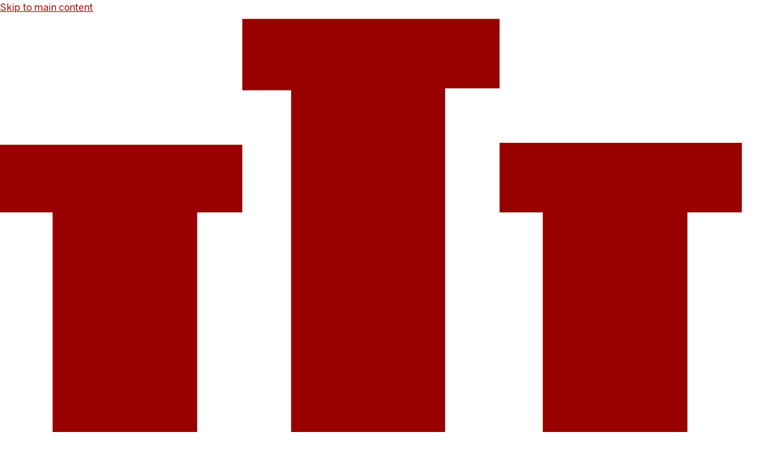

--- FILE ---
content_type: text/html; charset=UTF-8
request_url: https://blogs.iu.edu/corl/tag/contactlens/
body_size: 12926
content:
<!doctype html>
<html lang="en-US" class="no-js">
<head>
    <meta charset="utf-8" />
    <meta name="viewport" content="width=device-width, initial-scale=1" />

    <meta http-equiv="X-UA-Compatible" content="IE=edge">

    
    <meta name="viewport" content="width=device-width, initial-scale=1"/>

    <link rel="pingback" href="https://blogs.iu.edu/corl/xmlrpc.php">

    <title>contactlens &#8211; Clinical Optics Research Lab</title>
<meta name='robots' content='max-image-preview:large' />
<link rel='dns-prefetch' href='//ajax.googleapis.com' />
<link rel='dns-prefetch' href='//assets.iu.edu' />
<link rel='dns-prefetch' href='//fonts.iu.edu' />
<link rel="alternate" type="application/rss+xml" title="Clinical Optics Research Lab &raquo; Feed" href="https://blogs.iu.edu/corl/feed/" />
<link rel="alternate" type="application/rss+xml" title="Clinical Optics Research Lab &raquo; Comments Feed" href="https://blogs.iu.edu/corl/comments/feed/" />
<link rel="alternate" type="application/rss+xml" title="Clinical Optics Research Lab &raquo; contactlens Tag Feed" href="https://blogs.iu.edu/corl/tag/contactlens/feed/" />
<style id='wp-img-auto-sizes-contain-inline-css' type='text/css'>
img:is([sizes=auto i],[sizes^="auto," i]){contain-intrinsic-size:3000px 1500px}
/*# sourceURL=wp-img-auto-sizes-contain-inline-css */
</style>
<style id='wp-block-library-inline-css' type='text/css'>
:root{--wp-block-synced-color:#7a00df;--wp-block-synced-color--rgb:122,0,223;--wp-bound-block-color:var(--wp-block-synced-color);--wp-editor-canvas-background:#ddd;--wp-admin-theme-color:#007cba;--wp-admin-theme-color--rgb:0,124,186;--wp-admin-theme-color-darker-10:#006ba1;--wp-admin-theme-color-darker-10--rgb:0,107,160.5;--wp-admin-theme-color-darker-20:#005a87;--wp-admin-theme-color-darker-20--rgb:0,90,135;--wp-admin-border-width-focus:2px}@media (min-resolution:192dpi){:root{--wp-admin-border-width-focus:1.5px}}.wp-element-button{cursor:pointer}:root .has-very-light-gray-background-color{background-color:#eee}:root .has-very-dark-gray-background-color{background-color:#313131}:root .has-very-light-gray-color{color:#eee}:root .has-very-dark-gray-color{color:#313131}:root .has-vivid-green-cyan-to-vivid-cyan-blue-gradient-background{background:linear-gradient(135deg,#00d084,#0693e3)}:root .has-purple-crush-gradient-background{background:linear-gradient(135deg,#34e2e4,#4721fb 50%,#ab1dfe)}:root .has-hazy-dawn-gradient-background{background:linear-gradient(135deg,#faaca8,#dad0ec)}:root .has-subdued-olive-gradient-background{background:linear-gradient(135deg,#fafae1,#67a671)}:root .has-atomic-cream-gradient-background{background:linear-gradient(135deg,#fdd79a,#004a59)}:root .has-nightshade-gradient-background{background:linear-gradient(135deg,#330968,#31cdcf)}:root .has-midnight-gradient-background{background:linear-gradient(135deg,#020381,#2874fc)}:root{--wp--preset--font-size--normal:16px;--wp--preset--font-size--huge:42px}.has-regular-font-size{font-size:1em}.has-larger-font-size{font-size:2.625em}.has-normal-font-size{font-size:var(--wp--preset--font-size--normal)}.has-huge-font-size{font-size:var(--wp--preset--font-size--huge)}.has-text-align-center{text-align:center}.has-text-align-left{text-align:left}.has-text-align-right{text-align:right}.has-fit-text{white-space:nowrap!important}#end-resizable-editor-section{display:none}.aligncenter{clear:both}.items-justified-left{justify-content:flex-start}.items-justified-center{justify-content:center}.items-justified-right{justify-content:flex-end}.items-justified-space-between{justify-content:space-between}.screen-reader-text{border:0;clip-path:inset(50%);height:1px;margin:-1px;overflow:hidden;padding:0;position:absolute;width:1px;word-wrap:normal!important}.screen-reader-text:focus{background-color:#ddd;clip-path:none;color:#444;display:block;font-size:1em;height:auto;left:5px;line-height:normal;padding:15px 23px 14px;text-decoration:none;top:5px;width:auto;z-index:100000}html :where(.has-border-color){border-style:solid}html :where([style*=border-top-color]){border-top-style:solid}html :where([style*=border-right-color]){border-right-style:solid}html :where([style*=border-bottom-color]){border-bottom-style:solid}html :where([style*=border-left-color]){border-left-style:solid}html :where([style*=border-width]){border-style:solid}html :where([style*=border-top-width]){border-top-style:solid}html :where([style*=border-right-width]){border-right-style:solid}html :where([style*=border-bottom-width]){border-bottom-style:solid}html :where([style*=border-left-width]){border-left-style:solid}html :where(img[class*=wp-image-]){height:auto;max-width:100%}:where(figure){margin:0 0 1em}html :where(.is-position-sticky){--wp-admin--admin-bar--position-offset:var(--wp-admin--admin-bar--height,0px)}@media screen and (max-width:600px){html :where(.is-position-sticky){--wp-admin--admin-bar--position-offset:0px}}

/*# sourceURL=wp-block-library-inline-css */
</style><style id='global-styles-inline-css' type='text/css'>
:root{--wp--preset--aspect-ratio--square: 1;--wp--preset--aspect-ratio--4-3: 4/3;--wp--preset--aspect-ratio--3-4: 3/4;--wp--preset--aspect-ratio--3-2: 3/2;--wp--preset--aspect-ratio--2-3: 2/3;--wp--preset--aspect-ratio--16-9: 16/9;--wp--preset--aspect-ratio--9-16: 9/16;--wp--preset--color--black: #000000;--wp--preset--color--cyan-bluish-gray: #abb8c3;--wp--preset--color--white: #ffffff;--wp--preset--color--pale-pink: #f78da7;--wp--preset--color--vivid-red: #cf2e2e;--wp--preset--color--luminous-vivid-orange: #ff6900;--wp--preset--color--luminous-vivid-amber: #fcb900;--wp--preset--color--light-green-cyan: #7bdcb5;--wp--preset--color--vivid-green-cyan: #00d084;--wp--preset--color--pale-cyan-blue: #8ed1fc;--wp--preset--color--vivid-cyan-blue: #0693e3;--wp--preset--color--vivid-purple: #9b51e0;--wp--preset--gradient--vivid-cyan-blue-to-vivid-purple: linear-gradient(135deg,rgb(6,147,227) 0%,rgb(155,81,224) 100%);--wp--preset--gradient--light-green-cyan-to-vivid-green-cyan: linear-gradient(135deg,rgb(122,220,180) 0%,rgb(0,208,130) 100%);--wp--preset--gradient--luminous-vivid-amber-to-luminous-vivid-orange: linear-gradient(135deg,rgb(252,185,0) 0%,rgb(255,105,0) 100%);--wp--preset--gradient--luminous-vivid-orange-to-vivid-red: linear-gradient(135deg,rgb(255,105,0) 0%,rgb(207,46,46) 100%);--wp--preset--gradient--very-light-gray-to-cyan-bluish-gray: linear-gradient(135deg,rgb(238,238,238) 0%,rgb(169,184,195) 100%);--wp--preset--gradient--cool-to-warm-spectrum: linear-gradient(135deg,rgb(74,234,220) 0%,rgb(151,120,209) 20%,rgb(207,42,186) 40%,rgb(238,44,130) 60%,rgb(251,105,98) 80%,rgb(254,248,76) 100%);--wp--preset--gradient--blush-light-purple: linear-gradient(135deg,rgb(255,206,236) 0%,rgb(152,150,240) 100%);--wp--preset--gradient--blush-bordeaux: linear-gradient(135deg,rgb(254,205,165) 0%,rgb(254,45,45) 50%,rgb(107,0,62) 100%);--wp--preset--gradient--luminous-dusk: linear-gradient(135deg,rgb(255,203,112) 0%,rgb(199,81,192) 50%,rgb(65,88,208) 100%);--wp--preset--gradient--pale-ocean: linear-gradient(135deg,rgb(255,245,203) 0%,rgb(182,227,212) 50%,rgb(51,167,181) 100%);--wp--preset--gradient--electric-grass: linear-gradient(135deg,rgb(202,248,128) 0%,rgb(113,206,126) 100%);--wp--preset--gradient--midnight: linear-gradient(135deg,rgb(2,3,129) 0%,rgb(40,116,252) 100%);--wp--preset--font-size--small: 13px;--wp--preset--font-size--medium: 20px;--wp--preset--font-size--large: 36px;--wp--preset--font-size--x-large: 42px;--wp--preset--spacing--20: 0.44rem;--wp--preset--spacing--30: 0.67rem;--wp--preset--spacing--40: 1rem;--wp--preset--spacing--50: 1.5rem;--wp--preset--spacing--60: 2.25rem;--wp--preset--spacing--70: 3.38rem;--wp--preset--spacing--80: 5.06rem;--wp--preset--shadow--natural: 6px 6px 9px rgba(0, 0, 0, 0.2);--wp--preset--shadow--deep: 12px 12px 50px rgba(0, 0, 0, 0.4);--wp--preset--shadow--sharp: 6px 6px 0px rgba(0, 0, 0, 0.2);--wp--preset--shadow--outlined: 6px 6px 0px -3px rgb(255, 255, 255), 6px 6px rgb(0, 0, 0);--wp--preset--shadow--crisp: 6px 6px 0px rgb(0, 0, 0);}:where(.is-layout-flex){gap: 0.5em;}:where(.is-layout-grid){gap: 0.5em;}body .is-layout-flex{display: flex;}.is-layout-flex{flex-wrap: wrap;align-items: center;}.is-layout-flex > :is(*, div){margin: 0;}body .is-layout-grid{display: grid;}.is-layout-grid > :is(*, div){margin: 0;}:where(.wp-block-columns.is-layout-flex){gap: 2em;}:where(.wp-block-columns.is-layout-grid){gap: 2em;}:where(.wp-block-post-template.is-layout-flex){gap: 1.25em;}:where(.wp-block-post-template.is-layout-grid){gap: 1.25em;}.has-black-color{color: var(--wp--preset--color--black) !important;}.has-cyan-bluish-gray-color{color: var(--wp--preset--color--cyan-bluish-gray) !important;}.has-white-color{color: var(--wp--preset--color--white) !important;}.has-pale-pink-color{color: var(--wp--preset--color--pale-pink) !important;}.has-vivid-red-color{color: var(--wp--preset--color--vivid-red) !important;}.has-luminous-vivid-orange-color{color: var(--wp--preset--color--luminous-vivid-orange) !important;}.has-luminous-vivid-amber-color{color: var(--wp--preset--color--luminous-vivid-amber) !important;}.has-light-green-cyan-color{color: var(--wp--preset--color--light-green-cyan) !important;}.has-vivid-green-cyan-color{color: var(--wp--preset--color--vivid-green-cyan) !important;}.has-pale-cyan-blue-color{color: var(--wp--preset--color--pale-cyan-blue) !important;}.has-vivid-cyan-blue-color{color: var(--wp--preset--color--vivid-cyan-blue) !important;}.has-vivid-purple-color{color: var(--wp--preset--color--vivid-purple) !important;}.has-black-background-color{background-color: var(--wp--preset--color--black) !important;}.has-cyan-bluish-gray-background-color{background-color: var(--wp--preset--color--cyan-bluish-gray) !important;}.has-white-background-color{background-color: var(--wp--preset--color--white) !important;}.has-pale-pink-background-color{background-color: var(--wp--preset--color--pale-pink) !important;}.has-vivid-red-background-color{background-color: var(--wp--preset--color--vivid-red) !important;}.has-luminous-vivid-orange-background-color{background-color: var(--wp--preset--color--luminous-vivid-orange) !important;}.has-luminous-vivid-amber-background-color{background-color: var(--wp--preset--color--luminous-vivid-amber) !important;}.has-light-green-cyan-background-color{background-color: var(--wp--preset--color--light-green-cyan) !important;}.has-vivid-green-cyan-background-color{background-color: var(--wp--preset--color--vivid-green-cyan) !important;}.has-pale-cyan-blue-background-color{background-color: var(--wp--preset--color--pale-cyan-blue) !important;}.has-vivid-cyan-blue-background-color{background-color: var(--wp--preset--color--vivid-cyan-blue) !important;}.has-vivid-purple-background-color{background-color: var(--wp--preset--color--vivid-purple) !important;}.has-black-border-color{border-color: var(--wp--preset--color--black) !important;}.has-cyan-bluish-gray-border-color{border-color: var(--wp--preset--color--cyan-bluish-gray) !important;}.has-white-border-color{border-color: var(--wp--preset--color--white) !important;}.has-pale-pink-border-color{border-color: var(--wp--preset--color--pale-pink) !important;}.has-vivid-red-border-color{border-color: var(--wp--preset--color--vivid-red) !important;}.has-luminous-vivid-orange-border-color{border-color: var(--wp--preset--color--luminous-vivid-orange) !important;}.has-luminous-vivid-amber-border-color{border-color: var(--wp--preset--color--luminous-vivid-amber) !important;}.has-light-green-cyan-border-color{border-color: var(--wp--preset--color--light-green-cyan) !important;}.has-vivid-green-cyan-border-color{border-color: var(--wp--preset--color--vivid-green-cyan) !important;}.has-pale-cyan-blue-border-color{border-color: var(--wp--preset--color--pale-cyan-blue) !important;}.has-vivid-cyan-blue-border-color{border-color: var(--wp--preset--color--vivid-cyan-blue) !important;}.has-vivid-purple-border-color{border-color: var(--wp--preset--color--vivid-purple) !important;}.has-vivid-cyan-blue-to-vivid-purple-gradient-background{background: var(--wp--preset--gradient--vivid-cyan-blue-to-vivid-purple) !important;}.has-light-green-cyan-to-vivid-green-cyan-gradient-background{background: var(--wp--preset--gradient--light-green-cyan-to-vivid-green-cyan) !important;}.has-luminous-vivid-amber-to-luminous-vivid-orange-gradient-background{background: var(--wp--preset--gradient--luminous-vivid-amber-to-luminous-vivid-orange) !important;}.has-luminous-vivid-orange-to-vivid-red-gradient-background{background: var(--wp--preset--gradient--luminous-vivid-orange-to-vivid-red) !important;}.has-very-light-gray-to-cyan-bluish-gray-gradient-background{background: var(--wp--preset--gradient--very-light-gray-to-cyan-bluish-gray) !important;}.has-cool-to-warm-spectrum-gradient-background{background: var(--wp--preset--gradient--cool-to-warm-spectrum) !important;}.has-blush-light-purple-gradient-background{background: var(--wp--preset--gradient--blush-light-purple) !important;}.has-blush-bordeaux-gradient-background{background: var(--wp--preset--gradient--blush-bordeaux) !important;}.has-luminous-dusk-gradient-background{background: var(--wp--preset--gradient--luminous-dusk) !important;}.has-pale-ocean-gradient-background{background: var(--wp--preset--gradient--pale-ocean) !important;}.has-electric-grass-gradient-background{background: var(--wp--preset--gradient--electric-grass) !important;}.has-midnight-gradient-background{background: var(--wp--preset--gradient--midnight) !important;}.has-small-font-size{font-size: var(--wp--preset--font-size--small) !important;}.has-medium-font-size{font-size: var(--wp--preset--font-size--medium) !important;}.has-large-font-size{font-size: var(--wp--preset--font-size--large) !important;}.has-x-large-font-size{font-size: var(--wp--preset--font-size--x-large) !important;}
/*# sourceURL=global-styles-inline-css */
</style>

<style id='classic-theme-styles-inline-css' type='text/css'>
/*! This file is auto-generated */
.wp-block-button__link{color:#fff;background-color:#32373c;border-radius:9999px;box-shadow:none;text-decoration:none;padding:calc(.667em + 2px) calc(1.333em + 2px);font-size:1.125em}.wp-block-file__button{background:#32373c;color:#fff;text-decoration:none}
/*# sourceURL=/wp-includes/css/classic-themes.min.css */
</style>
<link rel='stylesheet' id='iu-fonts-css' href='//fonts.iu.edu/style.css?family=BentonSans%3Aregular%2Cbold%7CBentonSansCond%3Aregular%2Cbold%7CGeorgiaPro%3Aregular%7CBentonSansLight%3Aregular' type='text/css' media='all' />
<link rel='stylesheet' id='iu-icon-font-css' href='//assets.iu.edu/web/fonts/icon-font.css' type='text/css' media='all' />
<link rel='stylesheet' id='iu-style-css' href='https://blogs.iu.edu/corl/wp-content/themes/iu-base/style.css' type='text/css' media='all' />
<link rel='stylesheet' id='iu-rivet-css' href='https://blogs.iu.edu/corl/wp-content/themes/iu-base/css/rivet.min.css' type='text/css' media='all' />
<link rel='stylesheet' id='iu-rivet-nav-css' href='https://blogs.iu.edu/corl/wp-content/themes/iu-base/css/navigation.css' type='text/css' media='all' />
<link rel='stylesheet' id='iu-rivet-search-css' href='https://blogs.iu.edu/corl/wp-content/themes/iu-base/css/search.css' type='text/css' media='all' />
<link rel='stylesheet' id='iu-brand-css' href='//assets.iu.edu/brand/3.x/brand.css' type='text/css' media='all' />
<script type="text/javascript" src="//ajax.googleapis.com/ajax/libs/jquery/2.1.0/jquery.min.js" id="jquery-js"></script>
<script type="text/javascript" id="jquery-js-after">
/* <![CDATA[ */
var ajaxurl = 'https://blogs.iu.edu/corl/wp-admin/admin-ajax.php';
//# sourceURL=jquery-js-after
/* ]]> */
</script>
<script type="text/javascript" src="//assets.iu.edu/web/1.5/libs/modernizr.min.js" id="modernizr-js"></script>
<script type="text/javascript" id="beehive-gtm-network-frontend-header-js-after">
/* <![CDATA[ */
var dataLayer = [];
(function(w,d,s,l,i){w[l]=w[l]||[];w[l].push({'gtm.start':
			new Date().getTime(),event:'gtm.js'});var f=d.getElementsByTagName(s)[0],
			j=d.createElement(s),dl=l!='dataLayer'?'&l='+l:'';j.async=true;j.src=
			'https://www.googletagmanager.com/gtm.js?id='+i+dl;f.parentNode.insertBefore(j,f);
			})(window,document,'script','dataLayer','GTM-T9DVZRRS');
//# sourceURL=beehive-gtm-network-frontend-header-js-after
/* ]]> */
</script>
<link rel="https://api.w.org/" href="https://blogs.iu.edu/corl/wp-json/" /><link rel="alternate" title="JSON" type="application/json" href="https://blogs.iu.edu/corl/wp-json/wp/v2/tags/33" />	<style>
		@media screen and (max-width: 782px) {
			#wpadminbar li#wp-admin-bar-log-in,
			#wpadminbar li#wp-admin-bar-register {
				display: block;
			}

			#wpadminbar li#wp-admin-bar-log-in a,
			#wpadminbar li#wp-admin-bar-register a {
				padding: 0 8px;
			}
		}
	</style>
<style id="simpler-css-style" type="text/css">
.home header.rvt-header-wrapper {
    padding-bottom:30em;
    background: url('https://blogs.iu.edu/corl/files/2018/08/Sample-Gates-Crystal-Ball-2edv4oz.jpg') center center no-repeat;
    background-size:cover;
}

div.rvt-lockup__body {
    padding-left:5rem;
    background: url('https://blogs.iu.edu/corl/files/2018/11/CORL-1d82ed0-300x195.jpg') center left no-repeat;
    background-size: contain;
}

h1.page-title {
    color:#900;
    font-size:2rem;
    margin-bottom:0.5rem;
}

article h3 {
    color:#900;
    font-size:1.5rem;
    margin-bottom:0.5rem;
}

.page-id-49 header.rvt-header-wrapper {
    background:url('https://blogs.iu.edu/corl/files/2018/08/PC117772-1k9vpg4.jpg') center center no-repeat;
    padding-bottom:30em;
    background-size:cover;
}
.page-id-13 header.rvt-header-wrapper {    
    background:url('https://blogs.iu.edu/corl/files/2018/08/DSC_8566-2dkjkhd.jpg') center center no-repeat;
    padding-bottom:30em;
    background-size:cover;
}
.page-id-15 header.rvt-header-wrapper {    
    background:url('https://blogs.iu.edu/corl/files/2018/08/DSC_9318-2cngvqz.jpg') center center no-repeat;
    padding-bottom:30em;
    background-size:cover;
}
.page-id-28 header.rvt-header-wrapper {
    background:url('https://blogs.iu.edu/corl/files/2018/08/DSC_59622sm-2o5gdnw.jpg') center center no-repeat;
    padding-bottom:30em;
    background-size:cover;
}
.page-id-190 header.rvt-header-wrapper {
    background:url('https://blogs.iu.edu/corl/files/2018/09/splash-1n48xi1.jpg') center center no-repeat;
    padding-bottom:30em;
    background-size:cover;
}
.page-id-11 header.rvt-header-wrapper {
    background:url('https://blogs.iu.edu/corl/files/2023/07/CORL-Photo-cover-e1688379620235.jpg') top center no-repeat;
    padding-bottom:30em;
    background-size:cover;
} 


@media only screen and (max-width: 64em) {
    
    header.site-header {
        margin-bottom:1em;
    }
    
    .content-sidebar-wrap {
        position:relative;
        padding-left:0px;
        padding-right:0px;
        z-index:0;
    }
    
    .content-sidebar-wrap main {
        position:relative; top:150px;
        z-index:2;
        background:#FFFFFF;
        padding:1em 1em 1em 1em;
    }
    
    body aside#sidebar section.widget {
        width:96%!important;
        margin:2%;  
    }
    
    aside#sidebar {
        position:relative; top:150px;
        z-index:0;
    }
    
    body aside#matts-footer {
        position:relative; top:150px;
    }
    
    body footer#footer {
        margin-top:150px;
    }
    
    .content-sidebar-wrap {
        background:url('https://cpb-us-w2.wpmucdn.com/blogs.iu.edu/dist/e/267/files/2018/08/cover-10gac9w-1024x640.jpg') top center no-repeat;
        background-size:contain;
    }
        
}

@media only screen and (max-width: 40em) {
    .alignleft.size-medium, .alignright.size-medium {
        width:100%; margin-bottom:1em;
    }
}

.page-id-49 #nav-main-sticky-wrapper {
    background:url('https://blogs.iu.edu/corl/files/2018/08/PC117772-1k9vpg4.jpg') center center no-repeat;
}
.page-id-13 #nav-main-sticky-wrapper {    
    background:url('https://blogs.iu.edu/corl/files/2018/08/DSC_8566-2dkjkhd.jpg') center center no-repeat;
}
.page-id-15 #nav-main-sticky-wrapper {    
    background:url('https://blogs.iu.edu/corl/files/2018/08/DSC_9318-2cngvqz.jpg') top center no-repeat;
}
.page-id-28 #nav-main-sticky-wrapper {
    background:url('https://blogs.iu.edu/corl/files/2018/08/DSC_59622sm-2o5gdnw.jpg') bottom center no-repeat;
}
.page-id-190 #nav-main-sticky-wrapper {
    background:url('https://blogs.iu.edu/corl/files/2018/09/splash-1n48xi1.jpg') bottom center no-repeat;
}
.page-id-11 #nav-main-sticky-wrapper {
    background:url('https://blogs.iu.edu/corl/files/2018/08/CORL-team-279nhw0.jpg') bottom center no-repeat;
}

.home #nav-main-sticky-wrapper,
.page-id-49 #nav-main-sticky-wrapper,
.page-id-13 #nav-main-sticky-wrapper,
.page-id-15 #nav-main-sticky-wrapper,
.page-id-28 #nav-main-sticky-wrapper,
.page-id-190 #nav-main-sticky-wrapper,
.page-id-11 #nav-main-sticky-wrapper {
    background-size:cover;
    background-attachment:fixed;
    padding-bottom:35em;
}

.home #nav-main,
.page-id-49 #nav-main,
.page-id-13 #nav-main,
.page-id-15 #nav-main,
.page-id-28 #nav-main,
.page-id-190 #nav-main,
.page-id-11 #nav-main {
    background:#ffffff;
    background:rgba(255,255,255,0.8);
}

.home #nav-main.is-sticky,
.page-id-49 #nav-main.is-sticky,
.page-id-13 #nav-main.is-sticky,
.page-id-15 #nav-main.is-sticky,
.page-id-28 #nav-main.is-sticky,
.page-id-11 #nav-main.is-sticky,
.page-id-190 #nav-main.is-sticky {
    background:#7A1705!important;
}

.bg-crimson {
    background:#7A1705;
}

.bg-secondary {
    background:#4A3C31;
}
.bg-secondary a.button, .bg-crimson a.button {
    font-size:1.1em;
    border-radius:0.5em;
    margin-bottom:2em;
}
.bg-secondary a.button:hover, .bg-crimson a.button:hover {
    color:#ffffff;
}

.section {
    padding:2em;
    font-size:1.3em;
}

.section.dark h3 {
    font-size:1.4em;
}

.section.dark p, .section.dark h3 {
    color:#ffffff;
}

.entry-title a {
    text-decoration:none;
}

.logged-in #branding-bar, .logged-in #search, .logged-in #toggles {
    top: 0px!important;
}

aside#sidebar {
    float:none;
    width:100%;
}

aside#sidebar section {
    display:inline-block; *display:inline; zoom:1;
    vertical-align:top;
    width:45.5%; margin:2%;  
}

aside#sidebar section#custom_html-2 {
    display:none;
}

nav#social a {
    
    display:block; width:3em; height:3em;
    margin:0px auto 0px auto;

}

nav#social a#icon_facebook {
    
    background:url('https://blogs.iu.edu/corl/files/2018/11/icon_fb-2hw2qqi.png') center center no-repeat;
    background-size:contain;
    
}

/* People page */

.notched-details{background:#e9e7e7;border-top:4px solid #7A1705;padding:1.5rem;position:relative}
.notched-details .sub-title,.notched-details .title{font-size:1.5rem;color:#4A3C31}
.notched-details .sub-title{font-size:1.1rem;margin-bottom:.25rem;text-transform:uppercase}
.notched-details .meta{color:#4A3C31;text-transform:none}
.notched-details .button:focus,.notched-details .button:hover{background:#fff;color:#900}
.notched-block figure{margin:0px; padding:0px; line-height:1em;}
.notched-block .notched-details .title{font-size:1.5rem;line-height:1.2}
.no-sub-title .notched-details .title{margin-top:0}

.grid {
    text-align:center;
}
.grid>* {
    display:inline-block; *display:inline; zoom:1;
    width:45%; min-width:400px;
    vertical-align:top;
    margin:2%;
}

.notched-block img {
    width:100%;
}

.grid .promise,.promise.panel{background:#900}
.notched-details{padding:1.5rem}
.notched-details .title{font-size:2.5rem}
.notched-details .meta{font-size:1rem}

/* Publications Page */
.page-id-15 h3>a {
    text-decoration:none;
    font-weight:normal;
}

.page-id-15 section.entry-content>h3 {
    margin-bottom:0px;
    margin-top:2em;
}

.page-id-15 p.desc, .page-id-15 p.details {
    margin:0px;
}

.page-id-15 p.desc {
    font-style:italic;
    font-weight:bold;
}

</style><!-- end of custom css -->

        <script type="text/javascript">
            var jQueryMigrateHelperHasSentDowngrade = false;

			window.onerror = function( msg, url, line, col, error ) {
				// Break out early, do not processing if a downgrade reqeust was already sent.
				if ( jQueryMigrateHelperHasSentDowngrade ) {
					return true;
                }

				var xhr = new XMLHttpRequest();
				var nonce = 'b97df45168';
				var jQueryFunctions = [
					'andSelf',
					'browser',
					'live',
					'boxModel',
					'support.boxModel',
					'size',
					'swap',
					'clean',
					'sub',
                ];
				var match_pattern = /\)\.(.+?) is not a function/;
                var erroredFunction = msg.match( match_pattern );

                // If there was no matching functions, do not try to downgrade.
                if ( null === erroredFunction || typeof erroredFunction !== 'object' || typeof erroredFunction[1] === "undefined" || -1 === jQueryFunctions.indexOf( erroredFunction[1] ) ) {
                    return true;
                }

                // Set that we've now attempted a downgrade request.
                jQueryMigrateHelperHasSentDowngrade = true;

				xhr.open( 'POST', 'https://blogs.iu.edu/corl/wp-admin/admin-ajax.php' );
				xhr.setRequestHeader( 'Content-Type', 'application/x-www-form-urlencoded' );
				xhr.onload = function () {
					var response,
                        reload = false;

					if ( 200 === xhr.status ) {
                        try {
                        	response = JSON.parse( xhr.response );

                        	reload = response.data.reload;
                        } catch ( e ) {
                        	reload = false;
                        }
                    }

					// Automatically reload the page if a deprecation caused an automatic downgrade, ensure visitors get the best possible experience.
					if ( reload ) {
						location.reload();
                    }
				};

				xhr.send( encodeURI( 'action=jquery-migrate-downgrade-version&_wpnonce=' + nonce ) );

				// Suppress error alerts in older browsers
				return true;
			}
        </script>

		<style type="text/css" id="branda-admin-bar-logo">
body #wpadminbar #wp-admin-bar-wp-logo > .ab-item {
	background-image: url(https://blogs.iu.edu/files/2024/04/trident-tab-8ac063a3e999f41e.png);
	background-repeat: no-repeat;
	background-position: 50%;
	background-size: 80%;
}
body #wpadminbar #wp-admin-bar-wp-logo > .ab-item .ab-icon:before {
	content: " ";
}
</style>
<style type="text/css">
/* <![CDATA[ */
img.latex { vertical-align: middle; border: none; }
/* ]]> */
</style>
<link rel="icon" href="https://bpb-us-w2.wpmucdn.com/blogs.iu.edu/dist/e/267/files/2018/10/cropped-favicon-2mexm7c-32x32.png" sizes="32x32" />
<link rel="icon" href="https://bpb-us-w2.wpmucdn.com/blogs.iu.edu/dist/e/267/files/2018/10/cropped-favicon-2mexm7c-192x192.png" sizes="192x192" />
<link rel="apple-touch-icon" href="https://bpb-us-w2.wpmucdn.com/blogs.iu.edu/dist/e/267/files/2018/10/cropped-favicon-2mexm7c-180x180.png" />
<meta name="msapplication-TileImage" content="https://bpb-us-w2.wpmucdn.com/blogs.iu.edu/dist/e/267/files/2018/10/cropped-favicon-2mexm7c-270x270.png" />

</head>

<body class="archive tag tag-contactlens tag-33 wp-theme-iu-base full-width-content" itemscope itemtype="http://schema.org/WebPage">

    <div class="off-canvas-wrap" data-offcanvas>

    <div class="inner-wrap">

        <header class="rvt-header-wrapper">
	<!-- Hidden link for keyboard users to skip to main content -->
	<a class="rvt-header-wrapper__skip-link" href="#main">Skip to main content</a>
	<div class="rvt-header-global">
	  <div class="rvt-container-xl">
		<div class="rvt-header-global__inner">
		  <div class="rvt-header-global__logo-slot">
		  <a class="rvt-lockup" href="https://blogs.iu.edu/corl">
			  <!-- Trident logo -->
			  <div class="rvt-lockup__tab">
				<svg xmlns="http://www.w3.org/2000/svg" class="rvt-lockup__trident" viewBox="0 0 28 34">
				  <path d="M-3.34344e-05 4.70897H8.83308V7.174H7.1897V21.1426H10.6134V2.72321H8.83308V0.121224H18.214V2.65476H16.2283V21.1426H19.7889V7.174H18.214V4.64047H27.0471V7.174H25.0614V23.6761L21.7746 26.8944H16.2967V30.455H18.214V33.8787H8.76463V30.592H10.6819V26.8259H5.20403L1.91726 23.6077V7.174H-3.34344e-05V4.70897Z" fill="currentColor"></path>
				</svg>
			  </div>
			  <!-- Website or application title -->
			  <div class="rvt-lockup__body">
				<span class="rvt-lockup__title">Clinical Optics Research Lab</span>
				<span class="rvt-lockup__subtitle">Indiana University Bloomington</span>
			  </div>
			</a>
		  </div>
		  <!-- Navigation -->
		  <div class="rvt-header-global__controls">
			<nav id="primary-menu" class="menu"><ul>
<li class="page_item page-item-28"><a href="https://blogs.iu.edu/corl/about-us/">About Us</a></li>
<li class="page_item page-item-17"><a href="https://blogs.iu.edu/corl/contact/">Contact</a></li>
<li class="page_item page-item-53"><a href="https://blogs.iu.edu/corl/research-participant-faq/">CORL Study FAQ</a></li>
<li class="page_item page-item-190"><a href="https://blogs.iu.edu/corl/iris/">IRIS &#8211; Indiana Retinal Image Simulator</a></li>
<li class="page_item page-item-593"><a href="https://blogs.iu.edu/corl/opportunities/">Opportunities</a></li>
<li class="page_item page-item-49"><a href="https://blogs.iu.edu/corl/participate-in-corl-research/">Participate in CORL Research</a></li>
<li class="page_item page-item-11"><a href="https://blogs.iu.edu/corl/people/">People</a></li>
<li class="page_item page-item-13"><a href="https://blogs.iu.edu/corl/projects/">Projects</a></li>
<li class="page_item page-item-15"><a href="https://blogs.iu.edu/corl/publications/">Publications</a></li>
<li class="page_item page-item-2"><a href="https://blogs.iu.edu/corl/sample-page/">Sample Page</a></li>
</ul></nav>
		  </div>
		</div>
	  </div>
	</div>
  </header>
            <div class="content-sidebar-wrap">
    <main id="main" class="content" itemscope itemprop="mainContentOfPage" itemtype="http://schema.org/Blog">

        <h1 class="page-title">Tag: <span>contactlens</span></h1>
        
        <article id="post-680" class="cf post-680 post type-post status-publish format-standard hentry category-lab-news tag-contactlens tag-indianauniversity tag-iuso tag-myopia tag-myopiacontrol entry" role="article">

            <header class="entry-header article-header">
                <h2 class="h2 entry-title"><a href="https://blogs.iu.edu/corl/2023/10/25/680/" rel="bookmark">Grace Walther &#8211; 2023 International Myopia Institute Best Poster Awardee</a></h2>
                <p class="byline entry-meta">
                    Posted <time class="updated entry-time" datetime="2023-10-25" itemprop="datePublished">October 25, 2023</time> <span class="by">by</span> <span class="entry-author author" itemprop="author" itemscope itemptype="http://schema.org/Person">kamasher</span>                </p>

            </header>

            <section class="entry-content cf">

                
                <p>Congratulations to Grace Walther for being chosen as the 2023 International Myopia Institute Best Poster awardee for her AAO 2023 paper &#8220;Optical effects of decentering myopia control contact lenses&#8221;!</p>

            </section>

            <footer class="article-footer">

            </footer>

        </article>

        
        <article id="post-607" class="cf post-607 post type-post status-publish format-standard hentry category-lab-news tag-contactlens tag-indiana-university tag-iuso tag-myopia tag-myopiacontrol entry" role="article">

            <header class="entry-header article-header">
                <h2 class="h2 entry-title"><a href="https://blogs.iu.edu/corl/2023/03/20/corl-collaboration-with-the-university-of-houston/" rel="bookmark">CORL Collaboration with the University of Houston</a></h2>
                <p class="byline entry-meta">
                    Posted <time class="updated entry-time" datetime="2023-03-20" itemprop="datePublished">March 20, 2023</time> <span class="by">by</span> <span class="entry-author author" itemprop="author" itemscope itemptype="http://schema.org/Person">maddy</span>                </p>

            </header>

            <section class="entry-content cf">

                
                <p>Dr. Pete Kollbaum and Martin Rickert had a fun collaboration with some colleagues from the University of Houston. A retrospective analysis of real-world clinical data found no difference in the annualised axial length (AL) growth between peripheral defocus contact lenses and orthokeratology. Further, the AL progression from this clinical setting was consistent with those reported&#8230;  <a class="excerpt-read-more" href="https://blogs.iu.edu/corl/2023/03/20/corl-collaboration-with-the-university-of-houston/" title="Read CORL Collaboration with the University of Houston">Read more &raquo;</a></p>

            </section>

            <footer class="article-footer">

            </footer>

        </article>

        
        <article id="post-546" class="cf post-546 post type-post status-publish format-standard hentry category-lab-news tag-contactlens tag-isclr tag-myopia tag-myopiacontrol tag-optics entry" role="article">

            <header class="entry-header article-header">
                <h2 class="h2 entry-title"><a href="https://blogs.iu.edu/corl/2023/01/23/dr-pete-kollbaum-and-dr-nitya-murthy-awarded-research-grant-from-the-international-society-for-contact-lens-research/" rel="bookmark">Dr. Pete Kollbaum and Dr. Nitya Murthy Awarded Research Grant from the International Society for Contact Lens Research</a></h2>
                <p class="byline entry-meta">
                    Posted <time class="updated entry-time" datetime="2023-01-23" itemprop="datePublished">January 23, 2023</time> <span class="by">by</span> <span class="entry-author author" itemprop="author" itemscope itemptype="http://schema.org/Person">maddy</span>                </p>

            </header>

            <section class="entry-content cf">

                
                <p>Congratulations to Dr. Pete Kollbaum and Dr. Nitya Murthy for being awarded a research grant from the International Society for Contact Lens Research (ISCLR)! When asked about their project, the investigators held their protocol pretty close to the chest, but we could surmise that they are looking at the optics of myopia control lenses. Stay&#8230;  <a class="excerpt-read-more" href="https://blogs.iu.edu/corl/2023/01/23/dr-pete-kollbaum-and-dr-nitya-murthy-awarded-research-grant-from-the-international-society-for-contact-lens-research/" title="Read Dr. Pete Kollbaum and Dr. Nitya Murthy Awarded Research Grant from the International Society for Contact Lens Research">Read more &raquo;</a></p>

            </section>

            <footer class="article-footer">

            </footer>

        </article>

        
        <article id="post-420" class="cf post-420 post type-post status-publish format-standard hentry category-lab-news tag-contactlens tag-researchstudy entry" role="article">

            <header class="entry-header article-header">
                <h2 class="h2 entry-title"><a href="https://blogs.iu.edu/corl/2021/03/01/participants-needed-for-contact-lens-study-ages-8-12/" rel="bookmark">Participants Needed for Contact Lens Study; Ages 8-12</a></h2>
                <p class="byline entry-meta">
                    Posted <time class="updated entry-time" datetime="2021-03-01" itemprop="datePublished">March 1, 2021</time> <span class="by">by</span> <span class="entry-author author" itemprop="author" itemscope itemptype="http://schema.org/Person">maddy</span>                </p>

            </header>

            <section class="entry-content cf">

                
                <p>Research Participants Needed Ages 8-12 &nbsp; Contact Lens Study at the Clinical Optics Research Lab, IU School of Optometry Participants will look at letters far away and up close with different contact lenses. $40/hr compensation; up to 3 visits, up to 2 hours each Email corl@indiana.edu for more information  Clinical Optics Research Lab Indiana University &#8211;&#8230;  <a class="excerpt-read-more" href="https://blogs.iu.edu/corl/2021/03/01/participants-needed-for-contact-lens-study-ages-8-12/" title="Read Participants Needed for Contact Lens Study; Ages 8-12">Read more &raquo;</a></p>

            </section>

            <footer class="article-footer">

            </footer>

        </article>

        
        
        
    </main>

    <aside id="sidebar" class="sidebar sidebar-primary widget-area" role="complementary" itemscope="itemscope" itemtype="http://schema.org/WPSideBar">
    <h2 class="visually-hidden">Additional Content</h2>
    
        <section id="custom_html-3" class="widget_text widget widget_custom_html"><div class="widget_text widget-wrap"><h3 class="widget-title">Where we are</h3><div class="textwidget custom-html-widget"><a href="http://blogs.iu.edu/corl/contact/" title="See CORL on the map"><img src="https://blogs.iu.edu/corl/files/2018/08/front_of_Building-22q5g48.png" alt="IU School of Optometry Bloomington"></a>
<p>We are at the IU School of Optometry (see <a href="http://blogs.iu.edu/corl/contact/" title="See CORL on the map">map</a>).</p></div></div></section><section id="custom_html-4" class="widget_text widget widget_custom_html"><div class="widget_text widget-wrap"><h3 class="widget-title">Contact Us</h3><div class="textwidget custom-html-widget">Email Address: CORL@iu.edu
Phone Number: (812)855-5500</div></div></section>
		<section id="recent-posts-2" class="widget widget_recent_entries"><div class="widget-wrap">
		<h3 class="widget-title">Recent Posts</h3>
		<ul>
											<li>
					<a href="https://blogs.iu.edu/corl/2025/03/19/wiley-top-10-most-cited-paper-2023/">Wiley Top 10 Most Cited Paper 2023</a>
									</li>
											<li>
					<a href="https://blogs.iu.edu/corl/2024/04/04/2024-bcor-photography-contest-the-world-through-my-lens-results/">2024 BCOR Photography Contest &#8220;The World Through My Lens&#8221; Results</a>
									</li>
											<li>
					<a href="https://blogs.iu.edu/corl/2024/02/27/corl-is-honored-to-be-included-in-the-optometry-vision-science-online-re-collection-of-recent-key-myopia-related-publications/">CORL myopia control publication included in the Optometry &#038; Vision Science online re-collection</a>
									</li>
											<li>
					<a href="https://blogs.iu.edu/corl/2024/01/30/participate-in-the-2024-indiana-university-borish-center-photography-contest/">Participate in the 2024 Indiana University Borish Center Photography Contest</a>
									</li>
											<li>
					<a href="https://blogs.iu.edu/corl/2023/10/25/680/">Grace Walther &#8211; 2023 International Myopia Institute Best Poster Awardee</a>
									</li>
					</ul>

		</div></section><section id="media_image-2" class="widget widget_media_image"><div class="widget-wrap"><h3 class="widget-title">Other Labs at IU School of Optometry</h3><a href="https://blogs.iu.edu/tankamlab"><img class="image " src="https://blogs.iu.edu/tankamlab/files/2019/10/Tankam-Lab-Logo-2-237x300.png" alt="" width="237" height="300" decoding="async" loading="lazy" /></a></div></section><section id="custom_html-2" class="widget_text widget widget_custom_html"><div class="widget_text widget-wrap"><div class="textwidget custom-html-widget"></div></section>
</aside></div>
<div><aside id="matts-footer">

<div class="bg-crimson dark section">
<div class="row"><div class="layout">

<h3 class="section-title">We need your help!
</h3>

<p>We are always looking for individuals who are currently able to wear contact lenses, are interested in trying contact lenses, or are hopeful contact lenses may solve problems you may be experiencing.</p><p><img class="alignright wp-image-74 size-medium" src="https://blogs.iu.edu/corl/files/2018/08/DSC_59892sm-1ix80vi-300x225.jpg" alt="" width="300" height="225" /><em>With your help</em>, we can continue to make improvements in these products, and hopefully your ability to see and wear them comfortably, safely, and affordably in the future.</p>
<a class="cta button" href="http://blogs.iu.edu/corl/participate-in-corl-research/">Participate in CORL research</a>
<p>As a participant in our research studies and for providing your thoughts and feedback <strong>you will be paid for your time</strong>, while you simultaneously gain the opportunity to experience new contact lenses or care products.</p>

</div>
</div>
</div>
<div class="bg-secondary dark section">
<div class="row"><div class="layout">

<h3 class="section-title">Sign-up to participate</h3>

<p>By completing a brief questionnaire you will help provide us with your contact information as well as some information about your eyes. From there, the doctors may contact you when they have a study you qualify for, in order to see if you would like to participate.</p><p>If you choose not to participate in the study when you are contacted, there is no penalty, and your name will remain in the database for the next study, until you choose to remove it.</p>
<a class="cta button" href="http://blogs.iu.edu/corl/participate-in-corl-research/">Participate in CORL research</a>

</div>
</div>
</div>

<section><div><div></div></div></section>
    </aside>

            </div><!-- /.content-sidebar-wrap -->
            <script async="" src="https://siteimproveanalytics.com/js/siteanalyze_11378.js"></script>
<script src="https://unpkg.com/rivet-core@2.2.0/js/rivet.min.js"></script>
<script>Rivet.init();</script>

<footer class="rvt-footer-base">
    <div class="rvt-container-lg">
      <div class="rvt-footer-base__inner">
        <!-- IU trident -->
        <div class="rvt-footer-base__logo">
          <svg xmlns="http://www.w3.org/2000/svg" width="24" height="24" viewBox="0 0 24 24">
            <polygon fill="currentColor" points="15.3 3.19 15.3 5 16.55 5 16.55 15.07 13.9 15.07 13.9 1.81 15.31 1.81 15.31 0 8.72 0 8.72 1.81 10.12 1.81 10.12 15.07 7.45 15.07 7.45 5 8.7 5 8.7 3.19 2.5 3.19 2.5 5 3.9 5 3.9 16.66 6.18 18.98 10.12 18.98 10.12 21.67 8.72 21.67 8.72 24 15.3 24 15.3 21.67 13.9 21.67 13.9 18.98 17.82 18.98 20.09 16.66 20.09 5 21.5 5 21.5 3.19 15.3 3.19" fill="#231f20"/>
          </svg>
        </div>
        <!-- List of links -->
        <ul class="rvt-footer-base__list">
          <li class="rvt-footer-base__item">
            <a class="rvt-footer-base__link" href="https://accessibility.iu.edu/assistance/">Accessibility</a>
          </li>
          <li class="rvt-footer-base__item">
            <a class="rvt-footer-base__link" href="https://iu.edu/college-scorecard.html">College Scorecard</a>
          </li>
          <li class="rvt-footer-base__item">
            <a class="rvt-footer-base__link" href="/privacy">Privacy Notice</a>
          </li>
          <li class="rvt-footer-base__item">
            <a class="rvt-footer-base__link" href="https://www.iu.edu/copyright/index.html">Copyright</a> © 2024 The Trustees of <a class="rvt-footer-base__link" href="https://www.iu.edu">Indiana University</a>
          </li>
        </ul>
      </div>
    </div>
  </footer>
            </div><!-- /.inner-wrap -->

            
    </div><!-- /.off-canvas-wrap -->

    <script type="speculationrules">
{"prefetch":[{"source":"document","where":{"and":[{"href_matches":"/corl/*"},{"not":{"href_matches":["/corl/wp-*.php","/corl/wp-admin/*","/corl/files/*","/corl/wp-content/*","/corl/wp-content/plugins/*","/corl/wp-content/themes/iu-base/*","/corl/*\\?(.+)"]}},{"not":{"selector_matches":"a[rel~=\"nofollow\"]"}},{"not":{"selector_matches":".no-prefetch, .no-prefetch a"}}]},"eagerness":"conservative"}]}
</script>
<div id="footer-content-eb" style="clear:both;text-align:center;"><p style="text-align:center; font-size:0.8em; border-top:1px dotted #999999; padding:1em;"><strong>Clinical Optics Research Lab</strong>, Indiana University School of Optometry<br>
800 E. Atwater Avenue, Bloomington, IN 47405 (see <a href="http://blogs.iu.edu/corl/contact/">map</a>)<br>
Tel: 812-855-5500, or <a href="http://blogs.iu.edu/corl/contact/">contact us</a> by email.<br>
Website design & photography: <a href="http://matt-jaskulski.com" target="_blank">Matt Jaskulski</a>.</p></div><script type="text/javascript" id="blog_templates_front-js-extra">
/* <![CDATA[ */
var blog_templates_params = {"type":""};
//# sourceURL=blog_templates_front-js-extra
/* ]]> */
</script>
<script type="text/javascript" src="https://blogs.iu.edu/corl/wp-content/plugins/blogtemplates//blogtemplatesfiles/assets/js/front.js" id="blog_templates_front-js"></script>
<script type="text/javascript" src="//assets.iu.edu/web/2.x/js/global.js" id="iu-framework-js"></script>
<script type="text/javascript" id="iu-site-js-extra">
/* <![CDATA[ */
var iu_wp_settings = {"include_search":"0","search":{"site_cx":"","campus_cx":""},"no_menu":"1"};
//# sourceURL=iu-site-js-extra
/* ]]> */
</script>
<script type="text/javascript" src="https://blogs.iu.edu/corl/wp-content/themes/iu-base/js/site.js" id="iu-site-js"></script>

</body>
</html>